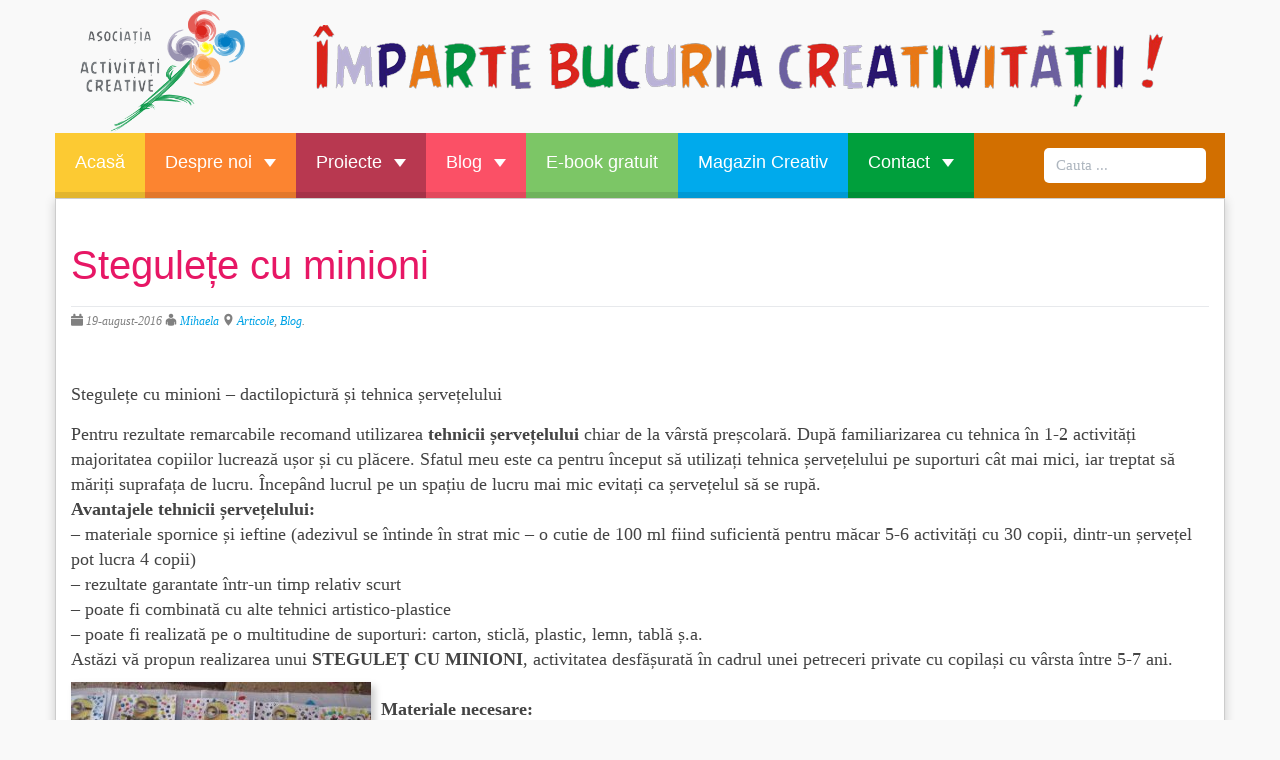

--- FILE ---
content_type: text/html; charset=UTF-8
request_url: https://www.activitaticreative.ro/stegulete-cu-minioni/
body_size: 9302
content:
<!doctype html>  
<!--[if IEMobile 7 ]> <html lang="ro-RO"
	prefix="og: https://ogp.me/ns#" class="no-js iem7"> <![endif]-->
<!--[if lt IE 7 ]> <html lang="ro-RO"
	prefix="og: https://ogp.me/ns#"  class="no-js ie6"> <![endif]-->
<!--[if IE 7 ]>    <html lang="ro-RO"
	prefix="og: https://ogp.me/ns#"  class="no-js ie7"> <![endif]-->
<!--[if IE 8 ]>    <html lang="ro-RO"
	prefix="og: https://ogp.me/ns#"  class="no-js ie8"> <![endif]-->
<!--[if (gte IE 9)|(gt IEMobile 7)|!(IEMobile)|!(IE)]><!--><html lang="ro-RO"
	prefix="og: https://ogp.me/ns#"  class="no-js"><!--<![endif]-->	
	<head>
		<meta charset="utf-8">
		<meta http-equiv="X-UA-Compatible" content="IE=edge,chrome=1">
		<title>Stegulețe cu minioni | Activitati Creative</title>	
		<meta name="viewport" content="width=device-width, initial-scale=1.0">
  		<link rel="pingback" href="https://www.activitaticreative.ro/xmlrpc.php">
                                <link rel="shortcut icon" href="https://www.activitaticreative.ro/wp-content/themes/activitaticreative/favicon.ico" type="image/x-icon">
                                <link rel="icon" href="https://www.activitaticreative.ro/wp-content/themes/activitaticreative/favicon.ico" type="image/x-icon">         
		<!-- wordpress head functions -->
		
<!-- All In One SEO Pack 3.6.2ob_start_detected [-1,-1] -->
<meta name="description"  content="Stegulețe cu minioni - dactilopictură și tehnica șervețelului Pentru rezultate remarcabile recomand utilizarea tehnicii șervețelului chiar de la vârstă" />

<meta name="keywords"  content="activitati cu minioni" />

<script type="application/ld+json" class="aioseop-schema">{"@context":"https://schema.org","@graph":[{"@type":"Organization","@id":"https://www.activitaticreative.ro/#organization","url":"https://www.activitaticreative.ro/","name":"Activitati Creative","sameAs":[]},{"@type":"WebSite","@id":"https://www.activitaticreative.ro/#website","url":"https://www.activitaticreative.ro/","name":"Activitati Creative","publisher":{"@id":"https://www.activitaticreative.ro/#organization"}},{"@type":"WebPage","@id":"https://www.activitaticreative.ro/stegulete-cu-minioni/#webpage","url":"https://www.activitaticreative.ro/stegulete-cu-minioni/","inLanguage":"ro-RO","name":"Stegulețe cu minioni","isPartOf":{"@id":"https://www.activitaticreative.ro/#website"},"breadcrumb":{"@id":"https://www.activitaticreative.ro/stegulete-cu-minioni/#breadcrumblist"},"image":{"@type":"ImageObject","@id":"https://www.activitaticreative.ro/stegulete-cu-minioni/#primaryimage","url":"https://www.activitaticreative.ro/wp-content/uploads/2016/08/atelier-servetele-cu-minioni.jpg","width":960,"height":720},"primaryImageOfPage":{"@id":"https://www.activitaticreative.ro/stegulete-cu-minioni/#primaryimage"},"datePublished":"2016-08-19T08:53:17+03:00","dateModified":"2016-08-19T09:18:36+03:00"},{"@type":"Article","@id":"https://www.activitaticreative.ro/stegulete-cu-minioni/#article","isPartOf":{"@id":"https://www.activitaticreative.ro/stegulete-cu-minioni/#webpage"},"author":{"@id":"https://www.activitaticreative.ro/author/mihaela/#author"},"headline":"Stegulețe cu minioni","datePublished":"2016-08-19T08:53:17+03:00","dateModified":"2016-08-19T09:18:36+03:00","commentCount":"1","mainEntityOfPage":{"@id":"https://www.activitaticreative.ro/stegulete-cu-minioni/#webpage"},"publisher":{"@id":"https://www.activitaticreative.ro/#organization"},"articleSection":"Articole, Blog, activitati cu minioni","image":{"@type":"ImageObject","@id":"https://www.activitaticreative.ro/stegulete-cu-minioni/#primaryimage","url":"https://www.activitaticreative.ro/wp-content/uploads/2016/08/atelier-servetele-cu-minioni.jpg","width":960,"height":720}},{"@type":"Person","@id":"https://www.activitaticreative.ro/author/mihaela/#author","name":"Mihaela","sameAs":[],"image":{"@type":"ImageObject","@id":"https://www.activitaticreative.ro/#personlogo","url":"https://secure.gravatar.com/avatar/5b6b755a673fa32df428b8b4b6afc23e?s=96&d=mm&r=g","width":96,"height":96,"caption":"Mihaela"}},{"@type":"BreadcrumbList","@id":"https://www.activitaticreative.ro/stegulete-cu-minioni/#breadcrumblist","itemListElement":[{"@type":"ListItem","position":1,"item":{"@type":"WebPage","@id":"https://www.activitaticreative.ro/","url":"https://www.activitaticreative.ro/","name":"Asociatia Activitati Creative | Tutoriale, articole, recomandari carte, concursuri pentru copii."}},{"@type":"ListItem","position":2,"item":{"@type":"WebPage","@id":"https://www.activitaticreative.ro/stegulete-cu-minioni/","url":"https://www.activitaticreative.ro/stegulete-cu-minioni/","name":"Stegulețe cu minioni"}}]}]}</script>
<link rel="canonical" href="https://www.activitaticreative.ro/stegulete-cu-minioni/" />
<meta property="og:type" content="article" />
<meta property="og:title" content="Stegulețe cu minioni | Activitati Creative" />
<meta property="og:description" content="Stegulețe cu minioni - dactilopictură și tehnica șervețelului Pentru rezultate remarcabile recomand utilizarea tehnicii șervețelului chiar de la vârstă preșcolară. După familiarizarea cu tehnica în 1" />
<meta property="og:url" content="https://www.activitaticreative.ro/stegulete-cu-minioni/" />
<meta property="og:site_name" content="Asociatia Activitati Creative" />
<meta property="og:image" content="https://www.activitaticreative.ro/wp-content/uploads/2016/08/atelier-servetele-cu-minioni.jpg" />
<meta property="fb:admins" content="685324494915453" />
<meta property="article:tag" content="activitati cu minioni" />
<meta property="article:tag" content="articole" />
<meta property="article:tag" content="blog" />
<meta property="article:published_time" content="2016-08-19T08:53:17Z" />
<meta property="article:modified_time" content="2016-08-19T09:18:36Z" />
<meta property="article:publisher" content="Asociatia Activitati Creative" />
<meta property="og:image:secure_url" content="https://www.activitaticreative.ro/wp-content/uploads/2016/08/atelier-servetele-cu-minioni.jpg" />
<meta name="twitter:card" content="summary" />
<meta name="twitter:site" content="@ActivCreative" />
<meta name="twitter:domain" content="Asociatia Activitati Creative" />
<meta name="twitter:title" content="Stegulețe cu minioni | Activitati Creative" />
<meta name="twitter:description" content="Stegulețe cu minioni - dactilopictură și tehnica șervețelului Pentru rezultate remarcabile recomand utilizarea tehnicii șervețelului chiar de la vârstă preșcolară. După familiarizarea cu tehnica în 1" />
<meta name="twitter:image" content="https://www.activitaticreative.ro/wp-content/uploads/2016/08/atelier-servetele-cu-minioni.jpg" />
<!-- All In One SEO Pack -->
<link rel='dns-prefetch' href='//s.w.org' />
		<script type="text/javascript">
			window._wpemojiSettings = {"baseUrl":"https:\/\/s.w.org\/images\/core\/emoji\/12.0.0-1\/72x72\/","ext":".png","svgUrl":"https:\/\/s.w.org\/images\/core\/emoji\/12.0.0-1\/svg\/","svgExt":".svg","source":{"concatemoji":"https:\/\/www.activitaticreative.ro\/wp-includes\/js\/wp-emoji-release.min.js?ver=5.4.18"}};
			/*! This file is auto-generated */
			!function(e,a,t){var n,r,o,i=a.createElement("canvas"),p=i.getContext&&i.getContext("2d");function s(e,t){var a=String.fromCharCode;p.clearRect(0,0,i.width,i.height),p.fillText(a.apply(this,e),0,0);e=i.toDataURL();return p.clearRect(0,0,i.width,i.height),p.fillText(a.apply(this,t),0,0),e===i.toDataURL()}function c(e){var t=a.createElement("script");t.src=e,t.defer=t.type="text/javascript",a.getElementsByTagName("head")[0].appendChild(t)}for(o=Array("flag","emoji"),t.supports={everything:!0,everythingExceptFlag:!0},r=0;r<o.length;r++)t.supports[o[r]]=function(e){if(!p||!p.fillText)return!1;switch(p.textBaseline="top",p.font="600 32px Arial",e){case"flag":return s([127987,65039,8205,9895,65039],[127987,65039,8203,9895,65039])?!1:!s([55356,56826,55356,56819],[55356,56826,8203,55356,56819])&&!s([55356,57332,56128,56423,56128,56418,56128,56421,56128,56430,56128,56423,56128,56447],[55356,57332,8203,56128,56423,8203,56128,56418,8203,56128,56421,8203,56128,56430,8203,56128,56423,8203,56128,56447]);case"emoji":return!s([55357,56424,55356,57342,8205,55358,56605,8205,55357,56424,55356,57340],[55357,56424,55356,57342,8203,55358,56605,8203,55357,56424,55356,57340])}return!1}(o[r]),t.supports.everything=t.supports.everything&&t.supports[o[r]],"flag"!==o[r]&&(t.supports.everythingExceptFlag=t.supports.everythingExceptFlag&&t.supports[o[r]]);t.supports.everythingExceptFlag=t.supports.everythingExceptFlag&&!t.supports.flag,t.DOMReady=!1,t.readyCallback=function(){t.DOMReady=!0},t.supports.everything||(n=function(){t.readyCallback()},a.addEventListener?(a.addEventListener("DOMContentLoaded",n,!1),e.addEventListener("load",n,!1)):(e.attachEvent("onload",n),a.attachEvent("onreadystatechange",function(){"complete"===a.readyState&&t.readyCallback()})),(n=t.source||{}).concatemoji?c(n.concatemoji):n.wpemoji&&n.twemoji&&(c(n.twemoji),c(n.wpemoji)))}(window,document,window._wpemojiSettings);
		</script>
		<style type="text/css">
img.wp-smiley,
img.emoji {
	display: inline !important;
	border: none !important;
	box-shadow: none !important;
	height: 1em !important;
	width: 1em !important;
	margin: 0 .07em !important;
	vertical-align: -0.1em !important;
	background: none !important;
	padding: 0 !important;
}
</style>
	<link rel='stylesheet' id='wp-block-library-css'  href='https://www.activitaticreative.ro/wp-includes/css/dist/block-library/style.min.css?ver=5.4.18' type='text/css' media='all' />
<link rel='stylesheet' id='contact-form-7-css'  href='https://www.activitaticreative.ro/wp-content/plugins/contact-form-7/includes/css/styles.css?ver=5.2' type='text/css' media='all' />
<link rel='stylesheet' id='fcbkbttn_icon-css'  href='https://www.activitaticreative.ro/wp-content/plugins/facebook-button-plugin/css/icon.css?ver=5.4.18' type='text/css' media='all' />
<link rel='stylesheet' id='fcbkbttn_stylesheet-css'  href='https://www.activitaticreative.ro/wp-content/plugins/facebook-button-plugin/css/style.css?ver=5.4.18' type='text/css' media='all' />
<link rel='stylesheet' id='bootstrap-css'  href='https://www.activitaticreative.ro/wp-content/themes/activitaticreative/library/css/bootstrap.css?ver=1.0' type='text/css' media='all' />
<link rel='stylesheet' id='theme-css'  href='https://www.activitaticreative.ro/wp-content/themes/activitaticreative/library/css/theme.css?ver=1.0' type='text/css' media='all' />
<link rel='stylesheet' id='wpbs-style-css'  href='https://www.activitaticreative.ro/wp-content/themes/activitaticreative/style.css?ver=1.0' type='text/css' media='all' />
<link rel='stylesheet' id='like-dislike-css'  href='https://www.activitaticreative.ro/wp-content/plugins/like-dislike-counter-for-posts-pages-and-comments/css/ldc-lite.css?ver=1.0.0' type='text/css' media='all' />
<link rel='stylesheet' id='lightboxStyle-css'  href='https://www.activitaticreative.ro/wp-content/plugins/lightbox-plus/css/dropshadow/colorbox.min.css?ver=2.7.2' type='text/css' media='screen' />
<script>if (document.location.protocol != "https:") {document.location = document.URL.replace(/^http:/i, "https:");}</script><script type='text/javascript' src='https://www.activitaticreative.ro/wp-includes/js/jquery/jquery.js?ver=1.12.4-wp'></script>
<script type='text/javascript' src='https://www.activitaticreative.ro/wp-includes/js/jquery/jquery-migrate.min.js?ver=1.4.1'></script>
<script type='text/javascript' src='https://www.activitaticreative.ro/wp-content/plugins/facebook-button-plugin/js/script.js?ver=5.4.18'></script>
<script type='text/javascript' src='https://www.activitaticreative.ro/wp-content/themes/activitaticreative/library/js/bootstrap.min.js?ver=1.2'></script>
<script type='text/javascript' src='https://www.activitaticreative.ro/wp-content/themes/activitaticreative/library/js/scripts.js?ver=1.2'></script>
<script type='text/javascript' src='https://www.activitaticreative.ro/wp-content/themes/activitaticreative/library/js/modernizr.full.min.js?ver=1.2'></script>
<link rel='https://api.w.org/' href='https://www.activitaticreative.ro/wp-json/' />
<link rel='shortlink' href='https://www.activitaticreative.ro/?p=2377' />
<link rel="alternate" type="application/json+oembed" href="https://www.activitaticreative.ro/wp-json/oembed/1.0/embed?url=https%3A%2F%2Fwww.activitaticreative.ro%2Fstegulete-cu-minioni%2F" />
<link rel="alternate" type="text/xml+oembed" href="https://www.activitaticreative.ro/wp-json/oembed/1.0/embed?url=https%3A%2F%2Fwww.activitaticreative.ro%2Fstegulete-cu-minioni%2F&#038;format=xml" />

<!-- fcbkbttn meta start -->
<meta property="og:url" content="https://www.activitaticreative.ro/stegulete-cu-minioni/"/>
<meta property="og:type" content="article"/>
<meta property="og:title" content="Stegulețe cu minioni"/>
<meta property="og:site_name" content="Activitati Creative"/>
<meta property="og:image" content="https://www.activitaticreative.ro/wp-content/uploads/2016/08/atelier-servetele-cu-minioni-300x225.jpg"/>
<meta property="og:description" content="Stegulețe cu minioni - dactilopictură și tehnica șervețelului

Pentru rezultate remarcabile recomand utilizarea tehnicii șervețelului chiar de la vârstă preșcolară. După"/>
<!-- fcbkbttn meta end -->
<meta property="fb:app_id" content="748099025296999"/>
<meta property="fb:admins" content=""/>
<meta property="og:locale" content="ro_RO" />
<meta property="og:locale:alternate" content="ro_RO" />
		<!-- end of wordpress head -->
		<!-- IE8 fallback moved below head to work properly. Added respond as well. Tested to work. -->
			<!-- media-queries.js (fallback) -->
		<!--[if lt IE 9]>
			<script src="https://css3-mediaqueries-js.googlecode.com/svn/trunk/css3-mediaqueries.js"></script>			
		<![endif]-->

		<!-- html5.js -->
		<!--[if lt IE 9]>
			<script src="https://html5shim.googlecode.com/svn/trunk/html5.js"></script>
		<![endif]-->	
		
			<!-- respond.js -->
		<!--[if lt IE 9]>
		          <script type='text/javascript' src="https://cdnjs.cloudflare.com/ajax/libs/respond.js/1.4.2/respond.js"></script>
		<![endif]-->	
	</head>
<body data-rsssl=1 class="post-template-default single single-post postid-2377 single-format-standard">		
        <header role="banner">
        <div class="row-header clearfix">
            <div class="container">
                <div class="row">
                        <div class="col-md-2">
                                <a class="logo-header" title="Tutoriale, articole, recomandari de carte, concursuri pentru copii" href="https://www.activitaticreative.ro">
                                    <img src="https://www.activitaticreative.ro/wp-content/themes/activitaticreative/library/img/sigla_300.png" alt="Activitati Creative" class="img-responsive logo-header-img"/>
                                </a>
                        </div>
                        <div class="col-md-10">
                                <img src="https://www.activitaticreative.ro/wp-content/themes/activitaticreative/library/img/slogan-850.png" alt="imparte-bucuria-creativitatii" class="img-responsive slogan"/>
                        </div>
                </div>
                
                <div class="row">
                        <div class="navbar navbar-default navbar-main">           
                                <div class="navbar-header">
                                                <button type="button" class="navbar-toggle" data-toggle="collapse" data-target=".navbar-responsive-collapse">
                                                                <span class="icon-bar"></span>
                                                                <span class="icon-bar"></span>
                                                                <span class="icon-bar"></span>
                                                </button>

<!--                                                <a class="navbar-brand" title="Tutoriale, articole, recomandari de carte, concursuri pentru copii" href="https://www.activitaticreative.ro">Activitati Creative</a>-->
                                </div>

                                <div class="collapse navbar-collapse navbar-responsive-collapse">
                                                <ul id="menu-main-menu" class="nav navbar-nav"><li id="menu-item-30" class="menu-item menu-item-type-custom menu-item-object-custom menu-item-home"><a href="https://www.activitaticreative.ro/">Acasă</a></li>
<li id="menu-item-26" class="dropdown menu-item menu-item-type-post_type menu-item-object-page menu-item-has-children"><a href="https://www.activitaticreative.ro/despre-noi/" class="dropdown-toggle" data-toggle="dropdown">Despre noi<b class="caret"></b></a>
<span class="dropdown-arrow"></span><ul class="dropdown-menu">
	<li id="menu-item-134" class="menu-item menu-item-type-post_type menu-item-object-page"><a href="https://www.activitaticreative.ro/despre-noi/misiunea-noastra/">Misiunea noastra</a></li>
	<li id="menu-item-135" class="menu-item menu-item-type-post_type menu-item-object-page"><a href="https://www.activitaticreative.ro/despre-noi/parteneri/">Parteneri</a></li>
	<li id="menu-item-137" class="menu-item menu-item-type-post_type menu-item-object-page"><a href="https://www.activitaticreative.ro/despre-noi/recomandari/">Recomandări</a></li>
	<li id="menu-item-132" class="menu-item menu-item-type-post_type menu-item-object-page"><a href="https://www.activitaticreative.ro/despre-noi/echipa/">Echipa</a></li>
</ul>
</li>
<li id="menu-item-138" class="dropdown menu-item menu-item-type-custom menu-item-object-custom menu-item-has-children"><a href="#" class="dropdown-toggle" data-toggle="dropdown">Proiecte<b class="caret"></b></a>
<span class="dropdown-arrow"></span><ul class="dropdown-menu">
	<li id="menu-item-347" class="menu-item menu-item-type-taxonomy menu-item-object-category"><a href="https://www.activitaticreative.ro/category/concursuri/">Concursurile Activități Creative</a></li>
	<li id="menu-item-346" class="menu-item menu-item-type-taxonomy menu-item-object-category"><a href="https://www.activitaticreative.ro/category/activitati-creative-la-gradinita/">Cursuri Activități Creative în Iași</a></li>
	<li id="menu-item-548" class="menu-item menu-item-type-taxonomy menu-item-object-category"><a href="https://www.activitaticreative.ro/category/locuiesc-la-sat-dar-sunt-creativ/">Locuiesc la SAT, dar sunt CREATIV!</a></li>
</ul>
</li>
<li id="menu-item-148" class="dropdown menu-item menu-item-type-taxonomy menu-item-object-category current-post-ancestor current-menu-parent current-post-parent menu-item-has-children"><a href="https://www.activitaticreative.ro/category/blog/" class="dropdown-toggle" data-toggle="dropdown">Blog<b class="caret"></b></a>
<span class="dropdown-arrow"></span><ul class="dropdown-menu">
	<li id="menu-item-151" class="menu-item menu-item-type-taxonomy menu-item-object-category"><a href="https://www.activitaticreative.ro/category/recomandari/">Recomandări</a></li>
	<li id="menu-item-149" class="menu-item menu-item-type-taxonomy menu-item-object-category current-post-ancestor current-menu-parent current-post-parent"><a href="https://www.activitaticreative.ro/category/articole/">Articole</a></li>
	<li id="menu-item-691" class="menu-item menu-item-type-taxonomy menu-item-object-category"><a href="https://www.activitaticreative.ro/category/cuvinte-celebre/">Cuvinte celebre</a></li>
	<li id="menu-item-947" class="menu-item menu-item-type-taxonomy menu-item-object-category"><a href="https://www.activitaticreative.ro/category/blog/activitati-creative-propuse-de-simpatizantii-asociatiei/">Activități creative propuse de simpatizanții asociației</a></li>
	<li id="menu-item-948" class="menu-item menu-item-type-taxonomy menu-item-object-category"><a href="https://www.activitaticreative.ro/category/blog/citeste-o-carte/">Citește o CARTE!</a></li>
</ul>
</li>
<li id="menu-item-154" class="menu-item menu-item-type-post_type menu-item-object-page"><a href="https://www.activitaticreative.ro/ofer-gratuit/">E-book gratuit</a></li>
<li id="menu-item-141" class="menu-item menu-item-type-custom menu-item-object-custom"><a href="http://magazincreativ.ro/">Magazin Creativ</a></li>
<li id="menu-item-142" class="dropdown menu-item menu-item-type-custom menu-item-object-custom menu-item-has-children"><a href="#" class="dropdown-toggle" data-toggle="dropdown">Contact<b class="caret"></b></a>
<span class="dropdown-arrow"></span><ul class="dropdown-menu">
	<li id="menu-item-143" class="menu-item menu-item-type-post_type menu-item-object-page"><a href="https://www.activitaticreative.ro/date-asociatie/">Date Asociație</a></li>
	<li id="menu-item-144" class="menu-item menu-item-type-post_type menu-item-object-page"><a href="https://www.activitaticreative.ro/formular-de-contact/">Formular de contact</a></li>
	<li id="menu-item-145" class="menu-item menu-item-type-post_type menu-item-object-page"><a href="https://www.activitaticreative.ro/retele-de-socializare/">Rețele de socializare</a></li>
	<li id="menu-item-147" class="menu-item menu-item-type-post_type menu-item-object-page"><a href="https://www.activitaticreative.ro/harta-site/">Hartă site</a></li>
</ul>
</li>
</ul>
                                                                                                <form class="navbar-form navbar-right" role="search" method="get" id="searchform" action="https://www.activitaticreative.ro/">
                                                                <div class="form-group">
                                                                                <input name="s" id="s" type="text" class="search-query form-control" autocomplete="off" placeholder="Cauta ..." data-provide="typeahead" data-items="4" data-source=''>
                                                                </div>
                                                </form>
                                                                                </div>
                        </div> <!-- end .navbar -->
                </div>
                
            </div>
                
        </div>


        

        </header> <!-- end header -->
		
<div class="container">
			
			<div id="content" class="clearfix row">
			
				<div id="main" class="col-sm-12 clearfix" role="main">

										
					<article id="post-2377" class="clearfix post-2377 post type-post status-publish format-standard has-post-thumbnail hentry category-articole category-blog tag-activitati-cu-minioni" role="article" itemscope itemtype="http://schema.org/BlogPosting">
						
						<header>
						
														
							<div class="page-header"><h1 class="single-title" itemprop="headline">Stegulețe cu minioni</h1></div>
							
							<p class="meta">
                                                                                <span class='fui-calendar-solid'> </span> <time datetime="2016-08-19" pubdate>19-august-2016</time>
                                                                                <span class='fui-user'> </span> <a href="https://www.activitaticreative.ro/author/mihaela/" title="Articole de Mihaela" rel="author">Mihaela</a> 
                                                                                <span class='fui-location'> </span> <a href="https://www.activitaticreative.ro/category/articole/" rel="category tag">Articole</a>, <a href="https://www.activitaticreative.ro/category/blog/" rel="category tag">Blog</a>.
                                                                        </p>
						</header> <!-- end article header -->
					
						<section class="post_content clearfix" itemprop="articleBody">
								
		<div class="fcbkbttn_buttons_block" id="fcbkbttn_left"><div class="fcbkbttn_like"><fb:like href="https://www.activitaticreative.ro/stegulete-cu-minioni/" action="like" colorscheme="light" layout="button_count"  size="small"></fb:like></div></div><p>Stegulețe cu minioni &#8211; dactilopictură și tehnica șervețelului</p>
<p>Pentru rezultate remarcabile recomand utilizarea <strong>tehnicii șervețelului </strong>chiar de la vârstă preșcolară. După familiarizarea cu tehnica în 1-2 activități majoritatea copiilor lucrează ușor și cu plăcere. Sfatul meu este ca pentru început să utilizați tehnica șervețelului pe suporturi cât mai mici, iar treptat să măriți suprafața de lucru. Începând lucrul pe un spațiu de lucru mai mic evitați ca șervețelul să se rupă.<br />
<strong>Avantajele tehnicii șervețelului:</strong><br />
&#8211; materiale spornice și ieftine (adezivul se întinde în strat mic &#8211; o cutie de 100 ml fiind suficientă pentru măcar 5-6 activități cu 30 copii, dintr-un șervețel pot lucra 4 copii)<br />
&#8211; rezultate garantate într-un timp relativ scurt<br />
&#8211; poate fi combinată cu alte tehnici artistico-plastice<br />
&#8211; poate fi realizată pe o multitudine de suporturi: carton, sticlă, plastic, lemn, tablă ș.a.<br />
Astăzi vă propun realizarea unui <strong>STEGULEȚ CU MINIONI</strong>, activitatea desfășurată în cadrul unei petreceri private cu copilași cu vârsta între 5-7 ani.<br />
<img src="https://www.activitaticreative.ro/wp-content/plugins/lazy-load/images/1x1.trans.gif" data-lazy-src="https://www.activitaticreative.ro/wp-content/uploads/2016/08/atelier-servetele-cu-minioni-300x225.jpg" class="alignleft size-medium wp-image-2387" alt="atelier servetele cu minioni" srcset="https://www.activitaticreative.ro/wp-content/uploads/2016/08/atelier-servetele-cu-minioni-300x225.jpg 300w, https://www.activitaticreative.ro/wp-content/uploads/2016/08/atelier-servetele-cu-minioni-768x576.jpg 768w, https://www.activitaticreative.ro/wp-content/uploads/2016/08/atelier-servetele-cu-minioni.jpg 960w" sizes="(max-width: 300px) 100vw, 300px"><noscript><img class="alignleft size-medium wp-image-2387" src="https://www.activitaticreative.ro/wp-content/uploads/2016/08/atelier-servetele-cu-minioni-300x225.jpg" alt="atelier servetele cu minioni" srcset="https://www.activitaticreative.ro/wp-content/uploads/2016/08/atelier-servetele-cu-minioni-300x225.jpg 300w, https://www.activitaticreative.ro/wp-content/uploads/2016/08/atelier-servetele-cu-minioni-768x576.jpg 768w, https://www.activitaticreative.ro/wp-content/uploads/2016/08/atelier-servetele-cu-minioni.jpg 960w" sizes="(max-width: 300px) 100vw, 300px" /></noscript><br />
<strong>Materiale necesare:</strong><br />
&#8211; <a href="http://magazincreativ.ro/cartoane-i-hartii-decorative/carton-clariana-top-250-coli-160-gr-439.html" target="_blank">carton alb minim 160 gr, dimensiune 21/15 cm</a><br />
&#8211; bețișoare de frigărui sau plastic de 30 cm<br />
&#8211; <a href="http://magazincreativ.ro/home/adeziv-decoupage-mustash-200ml-988.html" target="_blank">adeziv decoupage</a><br />
&#8211; <a href="http://magazincreativ.ro/lipiciuri-benzi-adezive/lipici-solid-8-gr-daco-346.html" target="_blank">lipici solid</a> sau <a href="http://magazincreativ.ro/lipiciuri-benzi-adezive/banda-dublu-adeziva-457.html" target="_blank">bandă dublu adezivă</a><br />
&#8211; <a href="http://magazincreativ.ro/desene-animate/erveel-decorativ-minioni-995.html" target="_blank">șervețele decorative model minioni</a><br />
&#8211; <a href="http://magazincreativ.ro/acuarele/acuarele-6-culori-finger-430.html" target="_blank">acuarele pentru dactilopictură</a><br />
<strong>Etape:</strong><br />
&#8211; se îndoaie o fâșie de 1,5-2 cm din cartonul alb<br />
&#8211; se aplică lipici solid sau bandă dublu adezivă pe fâșia îndoită<br />
&#8211; se lipește bățul de frigăruie pe fâșie presându-se bine<br />
&#8211; se desprinde stratul superior, imprimat, din șervețelul cu model minioni<br />
&#8211; se decupează cu grijă minionul<br />
&#8211; se aplică în strat subțire, cu o pensulă lată, adeziv decoupage<br />
&#8211; cu degetul, din interior spre exterior se aplică minionul decupat din șervețel încercând să scoatem bulele de aer<br />
&#8211; deasupra minionului aplicăm un alt strat subțire de adeziv<br />
&#8211; se decorează cu degețelele aplicând buline colorate<br />
&#8211; în maxim 20 de minute adezivul este uscat, iar stegulețul este gata de petrecere.<br />
* Bățul de frigăruie poate fi aplicat și după uscare.</p>
<img src="https://www.activitaticreative.ro/wp-content/plugins/lazy-load/images/1x1.trans.gif" data-lazy-src="https://www.activitaticreative.ro/wp-content/uploads/2016/08/20160704172249830_0009-150x150.jpg" class="alignleft wp-image-2385 size-thumbnail" alt="20160704172249830_0009" width="150" height="150" srcset="https://www.activitaticreative.ro/wp-content/uploads/2016/08/20160704172249830_0009-150x150.jpg 150w, https://www.activitaticreative.ro/wp-content/uploads/2016/08/20160704172249830_0009-298x300.jpg 298w, https://www.activitaticreative.ro/wp-content/uploads/2016/08/20160704172249830_0009-768x774.jpg 768w, https://www.activitaticreative.ro/wp-content/uploads/2016/08/20160704172249830_0009-1016x1024.jpg 1016w, https://www.activitaticreative.ro/wp-content/uploads/2016/08/20160704172249830_0009-260x260.jpg 260w, https://www.activitaticreative.ro/wp-content/uploads/2016/08/20160704172249830_0009-200x200.jpg 200w, https://www.activitaticreative.ro/wp-content/uploads/2016/08/20160704172249830_0009-125x125.jpg 125w, https://www.activitaticreative.ro/wp-content/uploads/2016/08/20160704172249830_0009.jpg 1985w" sizes="(max-width: 150px) 100vw, 150px"><noscript><img class="alignleft wp-image-2385 size-thumbnail" src="https://www.activitaticreative.ro/wp-content/uploads/2016/08/20160704172249830_0009-150x150.jpg" alt="20160704172249830_0009" width="150" height="150" srcset="https://www.activitaticreative.ro/wp-content/uploads/2016/08/20160704172249830_0009-150x150.jpg 150w, https://www.activitaticreative.ro/wp-content/uploads/2016/08/20160704172249830_0009-298x300.jpg 298w, https://www.activitaticreative.ro/wp-content/uploads/2016/08/20160704172249830_0009-768x774.jpg 768w, https://www.activitaticreative.ro/wp-content/uploads/2016/08/20160704172249830_0009-1016x1024.jpg 1016w, https://www.activitaticreative.ro/wp-content/uploads/2016/08/20160704172249830_0009-260x260.jpg 260w, https://www.activitaticreative.ro/wp-content/uploads/2016/08/20160704172249830_0009-200x200.jpg 200w, https://www.activitaticreative.ro/wp-content/uploads/2016/08/20160704172249830_0009-125x125.jpg 125w, https://www.activitaticreative.ro/wp-content/uploads/2016/08/20160704172249830_0009.jpg 1985w" sizes="(max-width: 150px) 100vw, 150px" /></noscript>
<img src="https://www.activitaticreative.ro/wp-content/plugins/lazy-load/images/1x1.trans.gif" data-lazy-src="https://www.activitaticreative.ro/wp-content/uploads/2016/08/20160704172249830_0010-150x150.jpg" class="alignleft wp-image-2386 size-thumbnail" alt="20160704172249830_0010" width="150" height="150" srcset="https://www.activitaticreative.ro/wp-content/uploads/2016/08/20160704172249830_0010-150x150.jpg 150w, https://www.activitaticreative.ro/wp-content/uploads/2016/08/20160704172249830_0010-260x260.jpg 260w, https://www.activitaticreative.ro/wp-content/uploads/2016/08/20160704172249830_0010-200x200.jpg 200w, https://www.activitaticreative.ro/wp-content/uploads/2016/08/20160704172249830_0010-125x125.jpg 125w" sizes="(max-width: 150px) 100vw, 150px"><noscript><img class="alignleft wp-image-2386 size-thumbnail" src="https://www.activitaticreative.ro/wp-content/uploads/2016/08/20160704172249830_0010-150x150.jpg" alt="20160704172249830_0010" width="150" height="150" srcset="https://www.activitaticreative.ro/wp-content/uploads/2016/08/20160704172249830_0010-150x150.jpg 150w, https://www.activitaticreative.ro/wp-content/uploads/2016/08/20160704172249830_0010-260x260.jpg 260w, https://www.activitaticreative.ro/wp-content/uploads/2016/08/20160704172249830_0010-200x200.jpg 200w, https://www.activitaticreative.ro/wp-content/uploads/2016/08/20160704172249830_0010-125x125.jpg 125w" sizes="(max-width: 150px) 100vw, 150px" /></noscript>
<img src="https://www.activitaticreative.ro/wp-content/plugins/lazy-load/images/1x1.trans.gif" data-lazy-src="https://www.activitaticreative.ro/wp-content/uploads/2016/08/IMG_2793-150x150.jpg" class="alignleft wp-image-2380 size-thumbnail" alt="IMG_2793" width="150" height="150" srcset="https://www.activitaticreative.ro/wp-content/uploads/2016/08/IMG_2793-150x150.jpg 150w, https://www.activitaticreative.ro/wp-content/uploads/2016/08/IMG_2793-260x260.jpg 260w, https://www.activitaticreative.ro/wp-content/uploads/2016/08/IMG_2793-200x200.jpg 200w, https://www.activitaticreative.ro/wp-content/uploads/2016/08/IMG_2793-125x125.jpg 125w" sizes="(max-width: 150px) 100vw, 150px"><noscript><img class="alignleft wp-image-2380 size-thumbnail" src="https://www.activitaticreative.ro/wp-content/uploads/2016/08/IMG_2793-150x150.jpg" alt="IMG_2793" width="150" height="150" srcset="https://www.activitaticreative.ro/wp-content/uploads/2016/08/IMG_2793-150x150.jpg 150w, https://www.activitaticreative.ro/wp-content/uploads/2016/08/IMG_2793-260x260.jpg 260w, https://www.activitaticreative.ro/wp-content/uploads/2016/08/IMG_2793-200x200.jpg 200w, https://www.activitaticreative.ro/wp-content/uploads/2016/08/IMG_2793-125x125.jpg 125w" sizes="(max-width: 150px) 100vw, 150px" /></noscript>
<img src="https://www.activitaticreative.ro/wp-content/plugins/lazy-load/images/1x1.trans.gif" data-lazy-src="https://www.activitaticreative.ro/wp-content/uploads/2016/08/IMG_2791-150x150.jpg" class="alignleft wp-image-2378 size-thumbnail" alt="IMG_2791" width="150" height="150" srcset="https://www.activitaticreative.ro/wp-content/uploads/2016/08/IMG_2791-150x150.jpg 150w, https://www.activitaticreative.ro/wp-content/uploads/2016/08/IMG_2791-260x260.jpg 260w, https://www.activitaticreative.ro/wp-content/uploads/2016/08/IMG_2791-200x200.jpg 200w, https://www.activitaticreative.ro/wp-content/uploads/2016/08/IMG_2791-125x125.jpg 125w" sizes="(max-width: 150px) 100vw, 150px"><noscript><img class="alignleft wp-image-2378 size-thumbnail" src="https://www.activitaticreative.ro/wp-content/uploads/2016/08/IMG_2791-150x150.jpg" alt="IMG_2791" width="150" height="150" srcset="https://www.activitaticreative.ro/wp-content/uploads/2016/08/IMG_2791-150x150.jpg 150w, https://www.activitaticreative.ro/wp-content/uploads/2016/08/IMG_2791-260x260.jpg 260w, https://www.activitaticreative.ro/wp-content/uploads/2016/08/IMG_2791-200x200.jpg 200w, https://www.activitaticreative.ro/wp-content/uploads/2016/08/IMG_2791-125x125.jpg 125w" sizes="(max-width: 150px) 100vw, 150px" /></noscript>
<img src="https://www.activitaticreative.ro/wp-content/plugins/lazy-load/images/1x1.trans.gif" data-lazy-src="https://www.activitaticreative.ro/wp-content/uploads/2016/08/IMG_2795-150x150.jpg" class="alignleft wp-image-2382 size-thumbnail" alt="IMG_2795" width="150" height="150" srcset="https://www.activitaticreative.ro/wp-content/uploads/2016/08/IMG_2795-150x150.jpg 150w, https://www.activitaticreative.ro/wp-content/uploads/2016/08/IMG_2795-260x260.jpg 260w, https://www.activitaticreative.ro/wp-content/uploads/2016/08/IMG_2795-200x200.jpg 200w, https://www.activitaticreative.ro/wp-content/uploads/2016/08/IMG_2795-125x125.jpg 125w" sizes="(max-width: 150px) 100vw, 150px"><noscript><img class="alignleft wp-image-2382 size-thumbnail" src="https://www.activitaticreative.ro/wp-content/uploads/2016/08/IMG_2795-150x150.jpg" alt="IMG_2795" width="150" height="150" srcset="https://www.activitaticreative.ro/wp-content/uploads/2016/08/IMG_2795-150x150.jpg 150w, https://www.activitaticreative.ro/wp-content/uploads/2016/08/IMG_2795-260x260.jpg 260w, https://www.activitaticreative.ro/wp-content/uploads/2016/08/IMG_2795-200x200.jpg 200w, https://www.activitaticreative.ro/wp-content/uploads/2016/08/IMG_2795-125x125.jpg 125w" sizes="(max-width: 150px) 100vw, 150px" /></noscript>
<img src="https://www.activitaticreative.ro/wp-content/plugins/lazy-load/images/1x1.trans.gif" data-lazy-src="https://www.activitaticreative.ro/wp-content/uploads/2016/08/IMG_2797-150x150.jpg" class="alignleft wp-image-2384 size-thumbnail" alt="IMG_2797" width="150" height="150" srcset="https://www.activitaticreative.ro/wp-content/uploads/2016/08/IMG_2797-150x150.jpg 150w, https://www.activitaticreative.ro/wp-content/uploads/2016/08/IMG_2797-260x260.jpg 260w, https://www.activitaticreative.ro/wp-content/uploads/2016/08/IMG_2797-200x200.jpg 200w, https://www.activitaticreative.ro/wp-content/uploads/2016/08/IMG_2797-125x125.jpg 125w" sizes="(max-width: 150px) 100vw, 150px"><noscript><img class="alignleft wp-image-2384 size-thumbnail" src="https://www.activitaticreative.ro/wp-content/uploads/2016/08/IMG_2797-150x150.jpg" alt="IMG_2797" width="150" height="150" srcset="https://www.activitaticreative.ro/wp-content/uploads/2016/08/IMG_2797-150x150.jpg 150w, https://www.activitaticreative.ro/wp-content/uploads/2016/08/IMG_2797-260x260.jpg 260w, https://www.activitaticreative.ro/wp-content/uploads/2016/08/IMG_2797-200x200.jpg 200w, https://www.activitaticreative.ro/wp-content/uploads/2016/08/IMG_2797-125x125.jpg 125w" sizes="(max-width: 150px) 100vw, 150px" /></noscript>
<p>Dacă ți-a plăcut propunerea,dacă ai întrebări, dacă ai realizat activitatea sau dacă pur și simplu vrei să ne scrii ceva, nu ezita să folosești câmpul COMENTARII de pe site sau de pe facebook.</p>
<p>Spor la lucru!</p>
<!-- FB Comments For Wp: http://www.vivacityinfotech.com --><h3 class='coments-title'>Comentarii</h3><p class='commentcount'><fb:comments-count href="https://www.activitaticreative.ro/stegulete-cu-minioni/"></fb:comments-count> comentarii</p><div class="fb-comments" data-href="https://www.activitaticreative.ro/stegulete-cu-minioni/" data-numposts="6" data-width="100%" data-colorscheme="light"></div>							
												
						</section> <!-- end article section -->
						
						<footer>
			
							<p class="tags"><span class="tags-title">Tags:</span> <a href="https://www.activitaticreative.ro/tag/activitati-cu-minioni/" rel="tag">activitati cu minioni</a></p>							
														
						</footer> <!-- end article footer -->
					
					</article> <!-- end article -->
					
					
<!-- You can start editing here. -->

		
			<h3 id="pings">Trackbacks/Pingbacks</h3>
		
		<ol class="pinglist">
			        <li id="comment-697"><i class="icon icon-share-alt"></i>&nbsp;<a href='https://www.activitaticreative.ro/decoratiune-minion-pentru-petreceri/' rel='external nofollow ugc' class='url'>Decorațiune minion pentru petreceri | Activitati Creative</a></li><!-- #comment-## -->
		</ol>
		
	<nav id="comment-nav">
		<ul class="clearfix">
	  		<li></li>
	  		<li></li>
		</ul>
	</nav>
  
	


		<div id="respond" class="comment-respond">
		<h3 id="reply-title" class="comment-reply-title">Lasă un răspuns <small><a rel="nofollow" id="cancel-comment-reply-link" href="/stegulete-cu-minioni/#respond" style="display:none;">Anulează răspunsul</a></small></h3><form action="https://www.activitaticreative.ro/wp-comments-post.php" method="post" id="commentform" class="comment-form"><p class="comment-notes"><span id="email-notes">Adresa ta de email nu va fi publicată.</span> Câmpurile obligatorii sunt marcate cu <span class="required">*</span></p><p class="comment-form-comment"><label for="comment">Comentariu</label> <textarea id="comment" name="comment" cols="45" rows="8" maxlength="65525" required="required"></textarea></p><p class="comment-form-author"><label for="author">Nume <span class="required">*</span></label> <input id="author" name="author" type="text" value="" size="30" maxlength="245" required='required' /></p>
<p class="comment-form-email"><label for="email">Email <span class="required">*</span></label> <input id="email" name="email" type="text" value="" size="30" maxlength="100" aria-describedby="email-notes" required='required' /></p>
<p class="comment-form-url"><label for="url">Site web</label> <input id="url" name="url" type="text" value="" size="30" maxlength="200" /></p>
<p class="comment-form-cookies-consent"><input id="wp-comment-cookies-consent" name="wp-comment-cookies-consent" type="checkbox" value="yes" /> <label for="wp-comment-cookies-consent">Salvează-mi numele, emailul și site-ul web în acest navigator pentru data viitoare când o să comentez.</label></p>
<p class="form-submit"><input name="submit" type="submit" id="submit" class="submit" value="Publică comentariul" /> <input type='hidden' name='comment_post_ID' value='2377' id='comment_post_ID' />
<input type='hidden' name='comment_parent' id='comment_parent' value='0' />
</p><p style="display: none;"><input type="hidden" id="akismet_comment_nonce" name="akismet_comment_nonce" value="e5a4967857" /></p><p style="display: none;"><input type="hidden" id="ak_js" name="ak_js" value="161"/></p></form>	</div><!-- #respond -->
	
					
								
					
								
				</div> <!-- end #main -->
    
				    
			</div> <!-- end #content -->

                <footer role="contentinfo">

                        <div id="inner-footer" class="clearfix">

                                <div id="widget-footer" class="clearfix row row-footer">
                                                                                                                                                                                                                                                                                                                                                                                                                                                                                                                                </div>

                                <nav class="clearfix">
                                                                        </nav>

                            <!--p><a href="http://www.adaconi.ro" target="_blank"><img src="https://www.activitaticreative.ro/wp-content/themes/activitaticreative/library/img/daco800.jpg" alt="daco" class="img-responsive"/></a></p-->
                                

                                <p class="attribution">&copy; Activitati Creative - Conţinutul acestui site poate fi preluat numai cu acordul autorului.</p>
                                <p class="pull-right metastore"><a href="http://metastore.ro" id="" title="Theme by metastore.ro">Developed by Metastore.ro</a></p>
                        </div> <!-- end #inner-footer -->

                </footer> <!-- end footer -->

        </div> <!-- end #container -->

        <!--[if lt IE 7 ]>
                        <script src="//ajax.googleapis.com/ajax/libs/chrome-frame/1.0.3/CFInstall.min.js"></script>
                        <script>window.attachEvent('onload',function(){CFInstall.check({mode:'overlay'})})</script>
        <![endif]-->

                    <div id="fb-root"></div>
                <script type="text/javascript">
	var isProcessing = false; 
    function alter_ul_post_values(obj,post_id,ul_type){
	
		if (isProcessing)    
		return;  
		isProcessing = true;   
		
		jQuery(obj).find("span").html("..");
    	jQuery.ajax({
   		type: "POST",
   		url: "https://www.activitaticreative.ro/wp-content/plugins/like-dislike-counter-for-posts-pages-and-comments/ajax_counter.php",
   		data: "post_id="+post_id+"&up_type="+ul_type,
   		success: function(msg){
     		jQuery(obj).find("span").html(msg);
			isProcessing = false; 
   			}
 		});
	}
	</script>
    <!-- Lightbox Plus Colorbox v2.7.2/1.5.9 - 2013.01.24 - Message: 0-->
<script type="text/javascript">
jQuery(document).ready(function($){
  $("a[data-lightboxplus*=lightbox]").each(function(){
    $(this).colorbox({rel:$(this).attr("data-lightboxplus"),width:false,height:false,innerWidth:false,innerHeight:false,initialWidth:false,initialHeight:false,maxWidth:"95%",maxHeight:"95%",opacity:0.45,preloading:false,current:" {current}  {total}",previous:"",next:"",close:"",loop:false,scrolling:false,top:false,right:false,bottom:false,left:false});
  });
});
</script>
<script type='text/javascript'>
/* <![CDATA[ */
var wpcf7 = {"apiSettings":{"root":"https:\/\/www.activitaticreative.ro\/wp-json\/contact-form-7\/v1","namespace":"contact-form-7\/v1"}};
/* ]]> */
</script>
<script type='text/javascript' src='https://www.activitaticreative.ro/wp-content/plugins/contact-form-7/includes/js/scripts.js?ver=5.2'></script>
<script type='text/javascript' src='https://www.activitaticreative.ro/wp-content/plugins/lazy-load/js/jquery.sonar.min.js?ver=0.6.1'></script>
<script type='text/javascript' src='https://www.activitaticreative.ro/wp-content/plugins/lazy-load/js/lazy-load.js?ver=0.6.1'></script>
<script type='text/javascript' src='https://www.activitaticreative.ro/wp-content/plugins/lightbox-plus/js/jquery.colorbox.1.5.9-min.js?ver=1.5.9'></script>
<script type='text/javascript' src='https://www.activitaticreative.ro/wp-includes/js/comment-reply.min.js?ver=5.4.18'></script>
<script type='text/javascript' src='https://www.activitaticreative.ro/wp-includes/js/wp-embed.min.js?ver=5.4.18'></script>
<script async="async" type='text/javascript' src='https://www.activitaticreative.ro/wp-content/plugins/akismet/_inc/form.js?ver=4.1.6'></script>
<script type='text/javascript' src='https://connect.facebook.net/en_US/sdk.js?ver=5.4.18#xfbml=1&#038;version=v6.0&#038;appId=1443946719181573&#038;autoLogAppEvents=1'></script>
        
 
        
<div id="fb-root"></div>
<script>(function(d, s, id) {
  var js, fjs = d.getElementsByTagName(s)[0];
  if (d.getElementById(id)) return;
  js = d.createElement(s); js.id = id;
  js.src = "//connect.facebook.net/en_US/sdk.js#xfbml=1&version=v2.0";
  fjs.parentNode.insertBefore(js, fjs);
}(document, 'script', 'facebook-jssdk'));</script>

<script>
  (function(i,s,o,g,r,a,m){i['GoogleAnalyticsObject']=r;i[r]=i[r]||function(){
  (i[r].q=i[r].q||[]).push(arguments)},i[r].l=1*new Date();a=s.createElement(o),
  m=s.getElementsByTagName(o)[0];a.async=1;a.src=g;m.parentNode.insertBefore(a,m)
  })(window,document,'script','//www.google-analytics.com/analytics.js','ga');

  ga('create', 'UA-59897363-1', 'auto');
  ga('send', 'pageview');

</script>

<script type="text/javascript" src="//s3.amazonaws.com/downloads.mailchimp.com/js/signup-forms/popup/embed.js" data-dojo-config="usePlainJson: true, isDebug: false"></script><script type="text/javascript">require(["mojo/signup-forms/Loader"], function(L) { L.start({"baseUrl":"mc.us10.list-manage.com","uuid":"f8344be7875bd5355840aeb68","lid":"0066ef2611"}) })</script>

</body>

</html>

--- FILE ---
content_type: text/css
request_url: https://www.activitaticreative.ro/wp-content/themes/activitaticreative/style.css?ver=1.0
body_size: -6
content:
/*
Theme Name: Activitati Creative
Theme URI: http://www.metastore.ro
Description: Tema pentru activitaticreative.ro
Version: 3.0
Author: Daniel Ciofu
Author URI: http://metastore.ro
*/

/* HEADS UP: Everything that you will normally find here can be found in the library/less/wp.less */


--- FILE ---
content_type: text/plain
request_url: https://www.google-analytics.com/j/collect?v=1&_v=j102&a=1711189175&t=pageview&_s=1&dl=https%3A%2F%2Fwww.activitaticreative.ro%2Fstegulete-cu-minioni%2F&ul=en-us%40posix&dt=Stegule%C8%9Be%20cu%20minioni%20%7C%20Activitati%20Creative&sr=1280x720&vp=1280x720&_u=IEBAAEABAAAAACAAI~&jid=1961440641&gjid=995034708&cid=1740790578.1768399131&tid=UA-59897363-1&_gid=1506402121.1768399131&_r=1&_slc=1&z=1580686623
body_size: -453
content:
2,cG-D2LWXS1X60